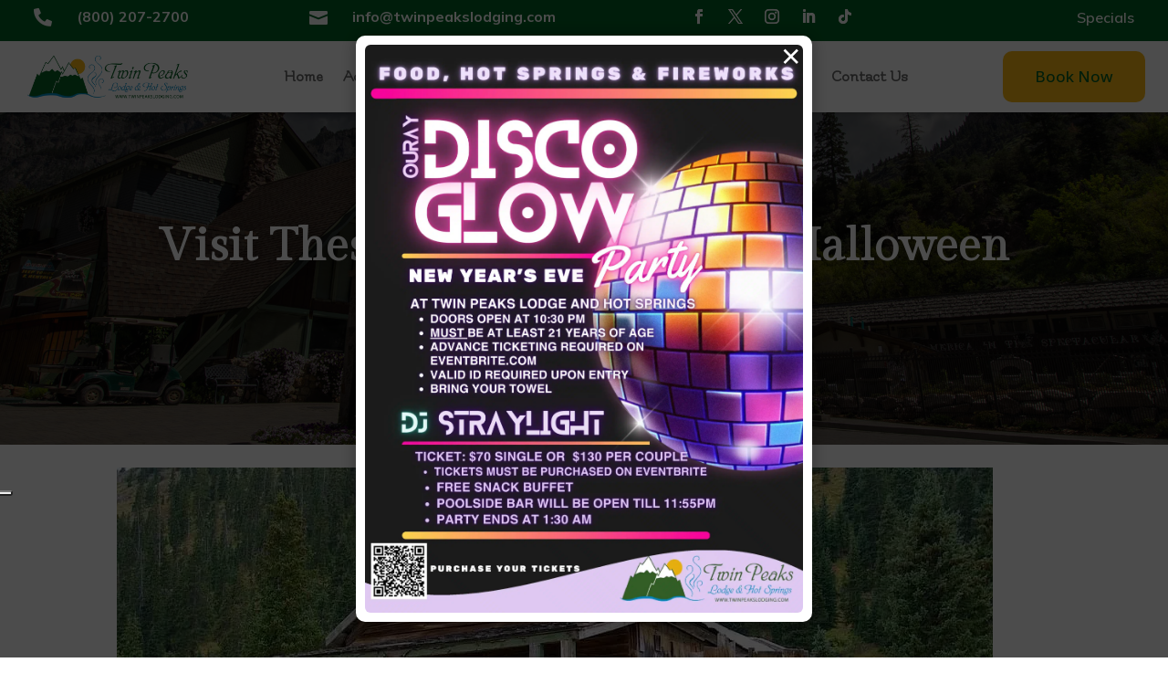

--- FILE ---
content_type: text/html; charset=utf-8
request_url: https://www.google.com/recaptcha/api2/anchor?ar=1&k=6LfRdvgpAAAAAJJNS0gpdz_No1SgspoRZwsIUm-T&co=aHR0cHM6Ly90d2lucGVha3Nsb2RnaW5nLmNvbTo0NDM.&hl=en&v=7gg7H51Q-naNfhmCP3_R47ho&size=invisible&anchor-ms=20000&execute-ms=30000&cb=2yss39mfz4g0
body_size: 48252
content:
<!DOCTYPE HTML><html dir="ltr" lang="en"><head><meta http-equiv="Content-Type" content="text/html; charset=UTF-8">
<meta http-equiv="X-UA-Compatible" content="IE=edge">
<title>reCAPTCHA</title>
<style type="text/css">
/* cyrillic-ext */
@font-face {
  font-family: 'Roboto';
  font-style: normal;
  font-weight: 400;
  font-stretch: 100%;
  src: url(//fonts.gstatic.com/s/roboto/v48/KFO7CnqEu92Fr1ME7kSn66aGLdTylUAMa3GUBHMdazTgWw.woff2) format('woff2');
  unicode-range: U+0460-052F, U+1C80-1C8A, U+20B4, U+2DE0-2DFF, U+A640-A69F, U+FE2E-FE2F;
}
/* cyrillic */
@font-face {
  font-family: 'Roboto';
  font-style: normal;
  font-weight: 400;
  font-stretch: 100%;
  src: url(//fonts.gstatic.com/s/roboto/v48/KFO7CnqEu92Fr1ME7kSn66aGLdTylUAMa3iUBHMdazTgWw.woff2) format('woff2');
  unicode-range: U+0301, U+0400-045F, U+0490-0491, U+04B0-04B1, U+2116;
}
/* greek-ext */
@font-face {
  font-family: 'Roboto';
  font-style: normal;
  font-weight: 400;
  font-stretch: 100%;
  src: url(//fonts.gstatic.com/s/roboto/v48/KFO7CnqEu92Fr1ME7kSn66aGLdTylUAMa3CUBHMdazTgWw.woff2) format('woff2');
  unicode-range: U+1F00-1FFF;
}
/* greek */
@font-face {
  font-family: 'Roboto';
  font-style: normal;
  font-weight: 400;
  font-stretch: 100%;
  src: url(//fonts.gstatic.com/s/roboto/v48/KFO7CnqEu92Fr1ME7kSn66aGLdTylUAMa3-UBHMdazTgWw.woff2) format('woff2');
  unicode-range: U+0370-0377, U+037A-037F, U+0384-038A, U+038C, U+038E-03A1, U+03A3-03FF;
}
/* math */
@font-face {
  font-family: 'Roboto';
  font-style: normal;
  font-weight: 400;
  font-stretch: 100%;
  src: url(//fonts.gstatic.com/s/roboto/v48/KFO7CnqEu92Fr1ME7kSn66aGLdTylUAMawCUBHMdazTgWw.woff2) format('woff2');
  unicode-range: U+0302-0303, U+0305, U+0307-0308, U+0310, U+0312, U+0315, U+031A, U+0326-0327, U+032C, U+032F-0330, U+0332-0333, U+0338, U+033A, U+0346, U+034D, U+0391-03A1, U+03A3-03A9, U+03B1-03C9, U+03D1, U+03D5-03D6, U+03F0-03F1, U+03F4-03F5, U+2016-2017, U+2034-2038, U+203C, U+2040, U+2043, U+2047, U+2050, U+2057, U+205F, U+2070-2071, U+2074-208E, U+2090-209C, U+20D0-20DC, U+20E1, U+20E5-20EF, U+2100-2112, U+2114-2115, U+2117-2121, U+2123-214F, U+2190, U+2192, U+2194-21AE, U+21B0-21E5, U+21F1-21F2, U+21F4-2211, U+2213-2214, U+2216-22FF, U+2308-230B, U+2310, U+2319, U+231C-2321, U+2336-237A, U+237C, U+2395, U+239B-23B7, U+23D0, U+23DC-23E1, U+2474-2475, U+25AF, U+25B3, U+25B7, U+25BD, U+25C1, U+25CA, U+25CC, U+25FB, U+266D-266F, U+27C0-27FF, U+2900-2AFF, U+2B0E-2B11, U+2B30-2B4C, U+2BFE, U+3030, U+FF5B, U+FF5D, U+1D400-1D7FF, U+1EE00-1EEFF;
}
/* symbols */
@font-face {
  font-family: 'Roboto';
  font-style: normal;
  font-weight: 400;
  font-stretch: 100%;
  src: url(//fonts.gstatic.com/s/roboto/v48/KFO7CnqEu92Fr1ME7kSn66aGLdTylUAMaxKUBHMdazTgWw.woff2) format('woff2');
  unicode-range: U+0001-000C, U+000E-001F, U+007F-009F, U+20DD-20E0, U+20E2-20E4, U+2150-218F, U+2190, U+2192, U+2194-2199, U+21AF, U+21E6-21F0, U+21F3, U+2218-2219, U+2299, U+22C4-22C6, U+2300-243F, U+2440-244A, U+2460-24FF, U+25A0-27BF, U+2800-28FF, U+2921-2922, U+2981, U+29BF, U+29EB, U+2B00-2BFF, U+4DC0-4DFF, U+FFF9-FFFB, U+10140-1018E, U+10190-1019C, U+101A0, U+101D0-101FD, U+102E0-102FB, U+10E60-10E7E, U+1D2C0-1D2D3, U+1D2E0-1D37F, U+1F000-1F0FF, U+1F100-1F1AD, U+1F1E6-1F1FF, U+1F30D-1F30F, U+1F315, U+1F31C, U+1F31E, U+1F320-1F32C, U+1F336, U+1F378, U+1F37D, U+1F382, U+1F393-1F39F, U+1F3A7-1F3A8, U+1F3AC-1F3AF, U+1F3C2, U+1F3C4-1F3C6, U+1F3CA-1F3CE, U+1F3D4-1F3E0, U+1F3ED, U+1F3F1-1F3F3, U+1F3F5-1F3F7, U+1F408, U+1F415, U+1F41F, U+1F426, U+1F43F, U+1F441-1F442, U+1F444, U+1F446-1F449, U+1F44C-1F44E, U+1F453, U+1F46A, U+1F47D, U+1F4A3, U+1F4B0, U+1F4B3, U+1F4B9, U+1F4BB, U+1F4BF, U+1F4C8-1F4CB, U+1F4D6, U+1F4DA, U+1F4DF, U+1F4E3-1F4E6, U+1F4EA-1F4ED, U+1F4F7, U+1F4F9-1F4FB, U+1F4FD-1F4FE, U+1F503, U+1F507-1F50B, U+1F50D, U+1F512-1F513, U+1F53E-1F54A, U+1F54F-1F5FA, U+1F610, U+1F650-1F67F, U+1F687, U+1F68D, U+1F691, U+1F694, U+1F698, U+1F6AD, U+1F6B2, U+1F6B9-1F6BA, U+1F6BC, U+1F6C6-1F6CF, U+1F6D3-1F6D7, U+1F6E0-1F6EA, U+1F6F0-1F6F3, U+1F6F7-1F6FC, U+1F700-1F7FF, U+1F800-1F80B, U+1F810-1F847, U+1F850-1F859, U+1F860-1F887, U+1F890-1F8AD, U+1F8B0-1F8BB, U+1F8C0-1F8C1, U+1F900-1F90B, U+1F93B, U+1F946, U+1F984, U+1F996, U+1F9E9, U+1FA00-1FA6F, U+1FA70-1FA7C, U+1FA80-1FA89, U+1FA8F-1FAC6, U+1FACE-1FADC, U+1FADF-1FAE9, U+1FAF0-1FAF8, U+1FB00-1FBFF;
}
/* vietnamese */
@font-face {
  font-family: 'Roboto';
  font-style: normal;
  font-weight: 400;
  font-stretch: 100%;
  src: url(//fonts.gstatic.com/s/roboto/v48/KFO7CnqEu92Fr1ME7kSn66aGLdTylUAMa3OUBHMdazTgWw.woff2) format('woff2');
  unicode-range: U+0102-0103, U+0110-0111, U+0128-0129, U+0168-0169, U+01A0-01A1, U+01AF-01B0, U+0300-0301, U+0303-0304, U+0308-0309, U+0323, U+0329, U+1EA0-1EF9, U+20AB;
}
/* latin-ext */
@font-face {
  font-family: 'Roboto';
  font-style: normal;
  font-weight: 400;
  font-stretch: 100%;
  src: url(//fonts.gstatic.com/s/roboto/v48/KFO7CnqEu92Fr1ME7kSn66aGLdTylUAMa3KUBHMdazTgWw.woff2) format('woff2');
  unicode-range: U+0100-02BA, U+02BD-02C5, U+02C7-02CC, U+02CE-02D7, U+02DD-02FF, U+0304, U+0308, U+0329, U+1D00-1DBF, U+1E00-1E9F, U+1EF2-1EFF, U+2020, U+20A0-20AB, U+20AD-20C0, U+2113, U+2C60-2C7F, U+A720-A7FF;
}
/* latin */
@font-face {
  font-family: 'Roboto';
  font-style: normal;
  font-weight: 400;
  font-stretch: 100%;
  src: url(//fonts.gstatic.com/s/roboto/v48/KFO7CnqEu92Fr1ME7kSn66aGLdTylUAMa3yUBHMdazQ.woff2) format('woff2');
  unicode-range: U+0000-00FF, U+0131, U+0152-0153, U+02BB-02BC, U+02C6, U+02DA, U+02DC, U+0304, U+0308, U+0329, U+2000-206F, U+20AC, U+2122, U+2191, U+2193, U+2212, U+2215, U+FEFF, U+FFFD;
}
/* cyrillic-ext */
@font-face {
  font-family: 'Roboto';
  font-style: normal;
  font-weight: 500;
  font-stretch: 100%;
  src: url(//fonts.gstatic.com/s/roboto/v48/KFO7CnqEu92Fr1ME7kSn66aGLdTylUAMa3GUBHMdazTgWw.woff2) format('woff2');
  unicode-range: U+0460-052F, U+1C80-1C8A, U+20B4, U+2DE0-2DFF, U+A640-A69F, U+FE2E-FE2F;
}
/* cyrillic */
@font-face {
  font-family: 'Roboto';
  font-style: normal;
  font-weight: 500;
  font-stretch: 100%;
  src: url(//fonts.gstatic.com/s/roboto/v48/KFO7CnqEu92Fr1ME7kSn66aGLdTylUAMa3iUBHMdazTgWw.woff2) format('woff2');
  unicode-range: U+0301, U+0400-045F, U+0490-0491, U+04B0-04B1, U+2116;
}
/* greek-ext */
@font-face {
  font-family: 'Roboto';
  font-style: normal;
  font-weight: 500;
  font-stretch: 100%;
  src: url(//fonts.gstatic.com/s/roboto/v48/KFO7CnqEu92Fr1ME7kSn66aGLdTylUAMa3CUBHMdazTgWw.woff2) format('woff2');
  unicode-range: U+1F00-1FFF;
}
/* greek */
@font-face {
  font-family: 'Roboto';
  font-style: normal;
  font-weight: 500;
  font-stretch: 100%;
  src: url(//fonts.gstatic.com/s/roboto/v48/KFO7CnqEu92Fr1ME7kSn66aGLdTylUAMa3-UBHMdazTgWw.woff2) format('woff2');
  unicode-range: U+0370-0377, U+037A-037F, U+0384-038A, U+038C, U+038E-03A1, U+03A3-03FF;
}
/* math */
@font-face {
  font-family: 'Roboto';
  font-style: normal;
  font-weight: 500;
  font-stretch: 100%;
  src: url(//fonts.gstatic.com/s/roboto/v48/KFO7CnqEu92Fr1ME7kSn66aGLdTylUAMawCUBHMdazTgWw.woff2) format('woff2');
  unicode-range: U+0302-0303, U+0305, U+0307-0308, U+0310, U+0312, U+0315, U+031A, U+0326-0327, U+032C, U+032F-0330, U+0332-0333, U+0338, U+033A, U+0346, U+034D, U+0391-03A1, U+03A3-03A9, U+03B1-03C9, U+03D1, U+03D5-03D6, U+03F0-03F1, U+03F4-03F5, U+2016-2017, U+2034-2038, U+203C, U+2040, U+2043, U+2047, U+2050, U+2057, U+205F, U+2070-2071, U+2074-208E, U+2090-209C, U+20D0-20DC, U+20E1, U+20E5-20EF, U+2100-2112, U+2114-2115, U+2117-2121, U+2123-214F, U+2190, U+2192, U+2194-21AE, U+21B0-21E5, U+21F1-21F2, U+21F4-2211, U+2213-2214, U+2216-22FF, U+2308-230B, U+2310, U+2319, U+231C-2321, U+2336-237A, U+237C, U+2395, U+239B-23B7, U+23D0, U+23DC-23E1, U+2474-2475, U+25AF, U+25B3, U+25B7, U+25BD, U+25C1, U+25CA, U+25CC, U+25FB, U+266D-266F, U+27C0-27FF, U+2900-2AFF, U+2B0E-2B11, U+2B30-2B4C, U+2BFE, U+3030, U+FF5B, U+FF5D, U+1D400-1D7FF, U+1EE00-1EEFF;
}
/* symbols */
@font-face {
  font-family: 'Roboto';
  font-style: normal;
  font-weight: 500;
  font-stretch: 100%;
  src: url(//fonts.gstatic.com/s/roboto/v48/KFO7CnqEu92Fr1ME7kSn66aGLdTylUAMaxKUBHMdazTgWw.woff2) format('woff2');
  unicode-range: U+0001-000C, U+000E-001F, U+007F-009F, U+20DD-20E0, U+20E2-20E4, U+2150-218F, U+2190, U+2192, U+2194-2199, U+21AF, U+21E6-21F0, U+21F3, U+2218-2219, U+2299, U+22C4-22C6, U+2300-243F, U+2440-244A, U+2460-24FF, U+25A0-27BF, U+2800-28FF, U+2921-2922, U+2981, U+29BF, U+29EB, U+2B00-2BFF, U+4DC0-4DFF, U+FFF9-FFFB, U+10140-1018E, U+10190-1019C, U+101A0, U+101D0-101FD, U+102E0-102FB, U+10E60-10E7E, U+1D2C0-1D2D3, U+1D2E0-1D37F, U+1F000-1F0FF, U+1F100-1F1AD, U+1F1E6-1F1FF, U+1F30D-1F30F, U+1F315, U+1F31C, U+1F31E, U+1F320-1F32C, U+1F336, U+1F378, U+1F37D, U+1F382, U+1F393-1F39F, U+1F3A7-1F3A8, U+1F3AC-1F3AF, U+1F3C2, U+1F3C4-1F3C6, U+1F3CA-1F3CE, U+1F3D4-1F3E0, U+1F3ED, U+1F3F1-1F3F3, U+1F3F5-1F3F7, U+1F408, U+1F415, U+1F41F, U+1F426, U+1F43F, U+1F441-1F442, U+1F444, U+1F446-1F449, U+1F44C-1F44E, U+1F453, U+1F46A, U+1F47D, U+1F4A3, U+1F4B0, U+1F4B3, U+1F4B9, U+1F4BB, U+1F4BF, U+1F4C8-1F4CB, U+1F4D6, U+1F4DA, U+1F4DF, U+1F4E3-1F4E6, U+1F4EA-1F4ED, U+1F4F7, U+1F4F9-1F4FB, U+1F4FD-1F4FE, U+1F503, U+1F507-1F50B, U+1F50D, U+1F512-1F513, U+1F53E-1F54A, U+1F54F-1F5FA, U+1F610, U+1F650-1F67F, U+1F687, U+1F68D, U+1F691, U+1F694, U+1F698, U+1F6AD, U+1F6B2, U+1F6B9-1F6BA, U+1F6BC, U+1F6C6-1F6CF, U+1F6D3-1F6D7, U+1F6E0-1F6EA, U+1F6F0-1F6F3, U+1F6F7-1F6FC, U+1F700-1F7FF, U+1F800-1F80B, U+1F810-1F847, U+1F850-1F859, U+1F860-1F887, U+1F890-1F8AD, U+1F8B0-1F8BB, U+1F8C0-1F8C1, U+1F900-1F90B, U+1F93B, U+1F946, U+1F984, U+1F996, U+1F9E9, U+1FA00-1FA6F, U+1FA70-1FA7C, U+1FA80-1FA89, U+1FA8F-1FAC6, U+1FACE-1FADC, U+1FADF-1FAE9, U+1FAF0-1FAF8, U+1FB00-1FBFF;
}
/* vietnamese */
@font-face {
  font-family: 'Roboto';
  font-style: normal;
  font-weight: 500;
  font-stretch: 100%;
  src: url(//fonts.gstatic.com/s/roboto/v48/KFO7CnqEu92Fr1ME7kSn66aGLdTylUAMa3OUBHMdazTgWw.woff2) format('woff2');
  unicode-range: U+0102-0103, U+0110-0111, U+0128-0129, U+0168-0169, U+01A0-01A1, U+01AF-01B0, U+0300-0301, U+0303-0304, U+0308-0309, U+0323, U+0329, U+1EA0-1EF9, U+20AB;
}
/* latin-ext */
@font-face {
  font-family: 'Roboto';
  font-style: normal;
  font-weight: 500;
  font-stretch: 100%;
  src: url(//fonts.gstatic.com/s/roboto/v48/KFO7CnqEu92Fr1ME7kSn66aGLdTylUAMa3KUBHMdazTgWw.woff2) format('woff2');
  unicode-range: U+0100-02BA, U+02BD-02C5, U+02C7-02CC, U+02CE-02D7, U+02DD-02FF, U+0304, U+0308, U+0329, U+1D00-1DBF, U+1E00-1E9F, U+1EF2-1EFF, U+2020, U+20A0-20AB, U+20AD-20C0, U+2113, U+2C60-2C7F, U+A720-A7FF;
}
/* latin */
@font-face {
  font-family: 'Roboto';
  font-style: normal;
  font-weight: 500;
  font-stretch: 100%;
  src: url(//fonts.gstatic.com/s/roboto/v48/KFO7CnqEu92Fr1ME7kSn66aGLdTylUAMa3yUBHMdazQ.woff2) format('woff2');
  unicode-range: U+0000-00FF, U+0131, U+0152-0153, U+02BB-02BC, U+02C6, U+02DA, U+02DC, U+0304, U+0308, U+0329, U+2000-206F, U+20AC, U+2122, U+2191, U+2193, U+2212, U+2215, U+FEFF, U+FFFD;
}
/* cyrillic-ext */
@font-face {
  font-family: 'Roboto';
  font-style: normal;
  font-weight: 900;
  font-stretch: 100%;
  src: url(//fonts.gstatic.com/s/roboto/v48/KFO7CnqEu92Fr1ME7kSn66aGLdTylUAMa3GUBHMdazTgWw.woff2) format('woff2');
  unicode-range: U+0460-052F, U+1C80-1C8A, U+20B4, U+2DE0-2DFF, U+A640-A69F, U+FE2E-FE2F;
}
/* cyrillic */
@font-face {
  font-family: 'Roboto';
  font-style: normal;
  font-weight: 900;
  font-stretch: 100%;
  src: url(//fonts.gstatic.com/s/roboto/v48/KFO7CnqEu92Fr1ME7kSn66aGLdTylUAMa3iUBHMdazTgWw.woff2) format('woff2');
  unicode-range: U+0301, U+0400-045F, U+0490-0491, U+04B0-04B1, U+2116;
}
/* greek-ext */
@font-face {
  font-family: 'Roboto';
  font-style: normal;
  font-weight: 900;
  font-stretch: 100%;
  src: url(//fonts.gstatic.com/s/roboto/v48/KFO7CnqEu92Fr1ME7kSn66aGLdTylUAMa3CUBHMdazTgWw.woff2) format('woff2');
  unicode-range: U+1F00-1FFF;
}
/* greek */
@font-face {
  font-family: 'Roboto';
  font-style: normal;
  font-weight: 900;
  font-stretch: 100%;
  src: url(//fonts.gstatic.com/s/roboto/v48/KFO7CnqEu92Fr1ME7kSn66aGLdTylUAMa3-UBHMdazTgWw.woff2) format('woff2');
  unicode-range: U+0370-0377, U+037A-037F, U+0384-038A, U+038C, U+038E-03A1, U+03A3-03FF;
}
/* math */
@font-face {
  font-family: 'Roboto';
  font-style: normal;
  font-weight: 900;
  font-stretch: 100%;
  src: url(//fonts.gstatic.com/s/roboto/v48/KFO7CnqEu92Fr1ME7kSn66aGLdTylUAMawCUBHMdazTgWw.woff2) format('woff2');
  unicode-range: U+0302-0303, U+0305, U+0307-0308, U+0310, U+0312, U+0315, U+031A, U+0326-0327, U+032C, U+032F-0330, U+0332-0333, U+0338, U+033A, U+0346, U+034D, U+0391-03A1, U+03A3-03A9, U+03B1-03C9, U+03D1, U+03D5-03D6, U+03F0-03F1, U+03F4-03F5, U+2016-2017, U+2034-2038, U+203C, U+2040, U+2043, U+2047, U+2050, U+2057, U+205F, U+2070-2071, U+2074-208E, U+2090-209C, U+20D0-20DC, U+20E1, U+20E5-20EF, U+2100-2112, U+2114-2115, U+2117-2121, U+2123-214F, U+2190, U+2192, U+2194-21AE, U+21B0-21E5, U+21F1-21F2, U+21F4-2211, U+2213-2214, U+2216-22FF, U+2308-230B, U+2310, U+2319, U+231C-2321, U+2336-237A, U+237C, U+2395, U+239B-23B7, U+23D0, U+23DC-23E1, U+2474-2475, U+25AF, U+25B3, U+25B7, U+25BD, U+25C1, U+25CA, U+25CC, U+25FB, U+266D-266F, U+27C0-27FF, U+2900-2AFF, U+2B0E-2B11, U+2B30-2B4C, U+2BFE, U+3030, U+FF5B, U+FF5D, U+1D400-1D7FF, U+1EE00-1EEFF;
}
/* symbols */
@font-face {
  font-family: 'Roboto';
  font-style: normal;
  font-weight: 900;
  font-stretch: 100%;
  src: url(//fonts.gstatic.com/s/roboto/v48/KFO7CnqEu92Fr1ME7kSn66aGLdTylUAMaxKUBHMdazTgWw.woff2) format('woff2');
  unicode-range: U+0001-000C, U+000E-001F, U+007F-009F, U+20DD-20E0, U+20E2-20E4, U+2150-218F, U+2190, U+2192, U+2194-2199, U+21AF, U+21E6-21F0, U+21F3, U+2218-2219, U+2299, U+22C4-22C6, U+2300-243F, U+2440-244A, U+2460-24FF, U+25A0-27BF, U+2800-28FF, U+2921-2922, U+2981, U+29BF, U+29EB, U+2B00-2BFF, U+4DC0-4DFF, U+FFF9-FFFB, U+10140-1018E, U+10190-1019C, U+101A0, U+101D0-101FD, U+102E0-102FB, U+10E60-10E7E, U+1D2C0-1D2D3, U+1D2E0-1D37F, U+1F000-1F0FF, U+1F100-1F1AD, U+1F1E6-1F1FF, U+1F30D-1F30F, U+1F315, U+1F31C, U+1F31E, U+1F320-1F32C, U+1F336, U+1F378, U+1F37D, U+1F382, U+1F393-1F39F, U+1F3A7-1F3A8, U+1F3AC-1F3AF, U+1F3C2, U+1F3C4-1F3C6, U+1F3CA-1F3CE, U+1F3D4-1F3E0, U+1F3ED, U+1F3F1-1F3F3, U+1F3F5-1F3F7, U+1F408, U+1F415, U+1F41F, U+1F426, U+1F43F, U+1F441-1F442, U+1F444, U+1F446-1F449, U+1F44C-1F44E, U+1F453, U+1F46A, U+1F47D, U+1F4A3, U+1F4B0, U+1F4B3, U+1F4B9, U+1F4BB, U+1F4BF, U+1F4C8-1F4CB, U+1F4D6, U+1F4DA, U+1F4DF, U+1F4E3-1F4E6, U+1F4EA-1F4ED, U+1F4F7, U+1F4F9-1F4FB, U+1F4FD-1F4FE, U+1F503, U+1F507-1F50B, U+1F50D, U+1F512-1F513, U+1F53E-1F54A, U+1F54F-1F5FA, U+1F610, U+1F650-1F67F, U+1F687, U+1F68D, U+1F691, U+1F694, U+1F698, U+1F6AD, U+1F6B2, U+1F6B9-1F6BA, U+1F6BC, U+1F6C6-1F6CF, U+1F6D3-1F6D7, U+1F6E0-1F6EA, U+1F6F0-1F6F3, U+1F6F7-1F6FC, U+1F700-1F7FF, U+1F800-1F80B, U+1F810-1F847, U+1F850-1F859, U+1F860-1F887, U+1F890-1F8AD, U+1F8B0-1F8BB, U+1F8C0-1F8C1, U+1F900-1F90B, U+1F93B, U+1F946, U+1F984, U+1F996, U+1F9E9, U+1FA00-1FA6F, U+1FA70-1FA7C, U+1FA80-1FA89, U+1FA8F-1FAC6, U+1FACE-1FADC, U+1FADF-1FAE9, U+1FAF0-1FAF8, U+1FB00-1FBFF;
}
/* vietnamese */
@font-face {
  font-family: 'Roboto';
  font-style: normal;
  font-weight: 900;
  font-stretch: 100%;
  src: url(//fonts.gstatic.com/s/roboto/v48/KFO7CnqEu92Fr1ME7kSn66aGLdTylUAMa3OUBHMdazTgWw.woff2) format('woff2');
  unicode-range: U+0102-0103, U+0110-0111, U+0128-0129, U+0168-0169, U+01A0-01A1, U+01AF-01B0, U+0300-0301, U+0303-0304, U+0308-0309, U+0323, U+0329, U+1EA0-1EF9, U+20AB;
}
/* latin-ext */
@font-face {
  font-family: 'Roboto';
  font-style: normal;
  font-weight: 900;
  font-stretch: 100%;
  src: url(//fonts.gstatic.com/s/roboto/v48/KFO7CnqEu92Fr1ME7kSn66aGLdTylUAMa3KUBHMdazTgWw.woff2) format('woff2');
  unicode-range: U+0100-02BA, U+02BD-02C5, U+02C7-02CC, U+02CE-02D7, U+02DD-02FF, U+0304, U+0308, U+0329, U+1D00-1DBF, U+1E00-1E9F, U+1EF2-1EFF, U+2020, U+20A0-20AB, U+20AD-20C0, U+2113, U+2C60-2C7F, U+A720-A7FF;
}
/* latin */
@font-face {
  font-family: 'Roboto';
  font-style: normal;
  font-weight: 900;
  font-stretch: 100%;
  src: url(//fonts.gstatic.com/s/roboto/v48/KFO7CnqEu92Fr1ME7kSn66aGLdTylUAMa3yUBHMdazQ.woff2) format('woff2');
  unicode-range: U+0000-00FF, U+0131, U+0152-0153, U+02BB-02BC, U+02C6, U+02DA, U+02DC, U+0304, U+0308, U+0329, U+2000-206F, U+20AC, U+2122, U+2191, U+2193, U+2212, U+2215, U+FEFF, U+FFFD;
}

</style>
<link rel="stylesheet" type="text/css" href="https://www.gstatic.com/recaptcha/releases/7gg7H51Q-naNfhmCP3_R47ho/styles__ltr.css">
<script nonce="Y9hJadvld-kb4tHHkdAa8Q" type="text/javascript">window['__recaptcha_api'] = 'https://www.google.com/recaptcha/api2/';</script>
<script type="text/javascript" src="https://www.gstatic.com/recaptcha/releases/7gg7H51Q-naNfhmCP3_R47ho/recaptcha__en.js" nonce="Y9hJadvld-kb4tHHkdAa8Q">
      
    </script></head>
<body><div id="rc-anchor-alert" class="rc-anchor-alert"></div>
<input type="hidden" id="recaptcha-token" value="[base64]">
<script type="text/javascript" nonce="Y9hJadvld-kb4tHHkdAa8Q">
      recaptcha.anchor.Main.init("[\x22ainput\x22,[\x22bgdata\x22,\x22\x22,\[base64]/[base64]/UltIKytdPWE6KGE8MjA0OD9SW0grK109YT4+NnwxOTI6KChhJjY0NTEyKT09NTUyOTYmJnErMTxoLmxlbmd0aCYmKGguY2hhckNvZGVBdChxKzEpJjY0NTEyKT09NTYzMjA/[base64]/MjU1OlI/[base64]/[base64]/[base64]/[base64]/[base64]/[base64]/[base64]/[base64]/[base64]/[base64]\x22,\[base64]\\u003d\x22,\x22wpoUeMKKM0deNsOSLsKIVMK7wopZwpx1R8ODDmZFwoXCmcO/wrXDojhkS33CmxR5OsKJUlPCj1fDuFTCuMK8SMOWw4/CjcO2Z8O/e3XCmMOWwrRDw64IaMOAwq/DuDXCvcKNcAFxwqQBwr3CthzDrijCgzEfwrNAEw/[base64]/dmHDs8KIOkDCksK4KcOgw7dDHE/Cty5seAfDqHBkwrtKwofDr1sMw5QUL8KLTl4JH8OXw4Q8wphMWjR0GMO/w6AfWMK9cMK1ZcO4VjPCpsOtw55Qw6zDnsOvw6/[base64]/[base64]/Dnx/ClMKZVcK3EcOLRsOiwpgyw63DgX9ww6A3dsOqw4LDi8OPTBYyw6rChMO7fMKtc143wrpGasOOwqZIHsKjD8OGwqAfw6/CumERHMK1JMKqP0XDlMOcYMOGw77CojMrLn94KFgmOQ0sw6rDtx1hZsO2w4vDi8OGw4HDrMOIa8OowpHDscOiw6XDoxJuV8OpdwjDhsO7w4gAw4fDgMOyMMK/TQXDkwPCiHRjw5LCs8KDw7B0bTYPFMO4G23Cn8O9wqDDlVRPRcOjZhrDsEtYw6/CvsKSRw/[base64]/DqMKTUkHCgSV8w5ZAJAhePhIOwoXDrcOjw5XCvMOFw7rDg1PCsE1JGcO8wqtrcMOVCXfCiVNFw5LCncK5wr3DsMO2w67DgHHCnSvDpsOGw4Y1woHCtcO0ZFJ8WMK2w7bCm1nDvwDCuCbCusKNOTduOmZfXkJhwq05w7BjwpHCs8KvwqVCw7TDrW/CplPDiDAYK8KQTDRLGsKiOcKbwrXDlMKga0dww7HDjcKEwpF9w6fDtMKGSCLDiMKzWDHDtDYUwo8zaMKVIHBMw7AKwoYEwpTCrGzDnls0w63Dl8KEw6Z+CcOtwrvDoMK0woDCqHHCnS9LeznCpcO7XiY2wqBDw4tcw6/[base64]/[base64]/CmcKRw4DDvsKPwqImw7jDrgleS34DZsOEw4Frw4DCinrDkBTDhcO3wrTDkTjCj8OrwrFUw4zDtn/DihYxw4Z/NcKJUcKBUWfDpMKEwrk6GMKnej8LRMKAwrpiw7HCl3LDkMOOw5gMEXoFw60pTUFow6x5bcOUGkHDucO8UT3ClsK8BcKRFT/[base64]/CqyZvZsOvBMKMFcOeMMObdWLDpildw7nDhznDvHVrQ8Kzw5IHwo3Dq8OeWMOVJW/DsMOvd8OtUcK9w5jDmcKnKyhRWMObw63DpFLCu3IwwpwZDsKawqfCrMOWMScsV8KGw4LDnnM6XMKOw7jCgWbDt8Kgw75neHdjwpnDl1fClMOFw6IewqfDuMK8wqfDjWFYO0rDgMKQbMKmwqbCs8OlwosVw5fCp8KeF3TDpsKBUzLCusKrVAHCri/Cg8O1OxDCiDrDj8Kgw7xke8ODRcKfCcKCHx/[base64]/DvsOew5zDgsOqI2Bzw5hOwpFZKMKLNsOyf8KVwppKDMOoX1rCrFXDmMKPwr8QS2/CpTjDjsKDbsOdTcOxHsOgw61kAMKoZCM0XHfDlk/DtMK4w4FzPljDoDhJcAZUSB05GMOlwqjCk8OrSMKtaRY9N23CsMOsTcOTHcKGwrUleMO2wo9BJMKuwrwQCxoVDEVZbUgKYMOHH2/Ctk/CoQMrw4h8wrXDl8OULHNuw7gAVMOsw7nCo8KEw6vClcOuw5XDlMKlGMKjw7owwp3CsBfDjcKFU8KNRMK/URzDgEBOw6QUf8ODwq7DlUxcwqFHRcK/DjrCp8Orw5xWwpLCsmAiw4LCnUZjw5zDlGEAwq0RwrpFYjXDkcO6e8OvwpMmw7bDrMO/w5/DgjPCnsKtdMKBw4bDssK0YMO/wrbClWHDv8OYMAnCv00iacKgwpDCjcKvcDBVw44dw7RoGScRUsO2w4bDkcOFwq/Dr2bCscOtwo5IATfCvsOrWcKBwoHClxcRwqXCq8OJwoU0WsOqwoVXecKkNT3ChcObIgLDiWPClS/[base64]/DqsO4wofCisOPwqJEw6vCuklRDBEMwqcVJMOkRcOkbsORwqcmSCfDtCDCqC/[base64]/Cv8OjU8OvbMOTW1A7woIRwrcKwrXCrzxrZVUXw6lId8OqDj1fwrrCtGEDPm3Cs8OqMMOUwpRHw77CqsOlbsOVw5XDssKMPCrDmMKUQMOtw7nDr0Jxwp0uw7DDocKyZwo/woXDvCAJw5jDgxPCjGMiUWXCocKIw4DDqzZIwojDocKWLGJ8w63DsQwWwrPCo10Zw77CgsKtXcKSw49rw7EQAsOsLhfCr8KRWcOWTBTDk0VTN1R/F2rDuG09L0zDssKeC3Aww4liwr4KAwwsN8ODwo/CjFzCssOUZjjCgcKmO3QVwrdPwr9xY8KbbcOkwpJBwoXCqMOQw4Yqwo5xwpkmNSLDiXLCmMKFDktsw5jCiA3CmsKRwrQoKMOTw6TClnghXMKFfGfCpMOSDsOLw5QXwqR/w5kjw51aNMOfRgMywpNxw5/[base64]/cSDDqVbCv3HCvcOXw6fDgQgnfQXCpCUTwpXCrMKETT1NJB/Dgi0lTMKowprCvUzChzvCr8OYw63DnDHCpR7Cv8OCwoLCpsOpfcO8wqErD0AoZkLCqXXCkW54w63DqsOLWgRnEcOYwpDCvnLCvDZPwrDDjkVGW8K+LVfCvy3CsMOMP8OzeBLCmMOCKsKtYMK7woPDsRoRWgnDu2JqwoUkw5rCsMKvUMK7SsOOLcOowq/DkcO9w4slw48xw5DCuWbCvRZKYUFIw6wpw7XCrSl4Vl4QVwRqwrQsTnpJB8OGwoPCmznCvQQWSMOfw4R5w4I7wqnDuMOYwqE5AlPDh8KSJH3ClWMtwohTwq7CgsK/[base64]/CkcKfwpJfw6PCq8KiQBwaMsK/wpfDvMKMwrU9GXJIEBFPw7nCsMOrwojCpsKaWMOSAMOHwobDqcK/V2dtwplJw59ecX9bw6HCphbCkD9Ib8Ojw6ZsOHIIw6nCp8KBNErDm0wAXxNHcsKyTsOewofDj8K0w7IWMsKRwrPCl8OVw68pJkopZcOrw4trecKdBQzDp2HDh3csXMOww67DnFYyTXsMwozCg14ewpfCnisgZmEaFcOVQjNmw6rCsj/Ck8KNe8Oiw7vCs39GwqJrJUQPUjPCgMO9w5Jbw67DvsOMJHd6X8KadETCj37DucKYYEEOFWXChsKMCxRycTcTwqAEw4PCjWbDq8OmPMKjYE/CqcKaPgvDpMObXQIwworDombDjcKew4jDoMKjw5EFw5bDgsKKJTzDtUnDnEAnwpk4wrzDgTVow6PDnibDkDFww4nDmgA5LMO1w77CsT/[base64]/ClcKDwrjDn8KFw6HCjFrCl1rDnsOeaMKfw7jDhcKHN8K0wrHCjjZLwoMvHcK3wooAwq9lwqbCkMKdCcO3wrdAw4oKFyPDv8KqwqvDmEJdwrXCncKoTcKLw5MZwq/Dol7Di8Kbw6fCpMKqDx3DuyjDjMOhw5U6wqjDnMKXwq5Rw5QADXnDrmrCkkXCpMOrOsKww54mMgnDi8OFwo9/Gz7DjsKkw6bDlCTCusOPw7bCnMOfe05sS8KIJyjCrsKAw5IPM8KTw75zwrU6w57CicOfVUvCvMKdQAo8RMOPw4AzZU9JN1jCr33DsGxOwq5FwrwxAy0HLMOcw5R2GwfCkwrDjUguw4wBAizDisKwCB/DjcKDUGLDrcKCwoNiLXZxZUEjKQvDn8K2w5rClRvCgcKIFMKcwpEqwrZ1dsOvw58nwonCpsKhQMKNw75Rw6t8ccKeY8Ozw7oxcMKBB8ONwr9twp8RCQd+UGgcV8KFw5DCiBDCkCEmJXzCpMKZwpTDh8Kww6zDhcKPcig3w5ZiD8OOChrDo8KTw4ARw5rCn8OAU8OUwp/CrVAnwpfCkcKzw59fLj5BwqrDh8OhcjxOH3PDmsO6w43DqDBebsK3wp/DosK+w6rDssKvGT3DnmHDnsOTLsOyw44mX0ojYTfDjmhZwrvDsVp/WsOtwr/Cm8OyDSU5wooKwoTDsQLDjjQPwp0qHcOkEExXw7bDuGbCmyZEX0bCkxFPXcOoEMO4wpjDvW82wqFca8OOw4DDq8K/KcKZw7PDtMKnw5QBw5EgTsOuwofDksKaBSFfZcOZTMOAIMOhwpZOQHt9wrE/w4sYViYOE3bDt1lBPsKFdlcMfl8Pw6haKcK1w53CmcOcCAoPw49rB8KjSsO0wpt+NHHCuUMPU8KNJS3Du8OaO8O3wq5+eMKIw6HCmGE7w49awqFkZMKNZBbDmcOvMcKYwpTDrcOgwqdjR0/DmnHDty83wrIew7LCh8KAeU3CucOPCVTDgsO7ScK8VQ3CkRxpw7sTwqzCvhRyFcKSHhcywpUvQcKuwrLDvEvCtkLDkn3DmcOXwq3DgsOCQsKAahwbw45MJX99XMOAR1XCm8OYLcKlw5NCESfDiGI8awLCgsKHw6QsF8K2QyQKw5wMwr0cw7BJw7/CkCjDpcKgPjNgaMOeX8Old8KGOVdWwqDCglMOw5BiWQTCjsK7woMSc3BawoUIwoDCsMKoBcOOLHUzYVPCjsKHD8OZQ8OZbFULBgrDhcKdVsK+woHDv3LDj2V7JCnCqx5Oa1xtwpLDih/[base64]/LhoKesKXQ8OFwqMdw7srwq1UZsO8K8KFGMOsUmPCpSNew6hJw5TCqcKIUhVRVsKQwq42MwHDpnbClAPDtD1GFS7CtyEVfsKUEsKAdX7Cs8KgwofCvELDvMOiw6E6QjVTw4Asw4PCukphw4fDnFQpfDvDiMOBcClmw4dbwqYzwpPCgAtdwr3Dk8KpFlYbGj5fw7Udwp/DoA8wT8OxWicNw4HDrcKVeMO/[base64]/DisKKw6PCkF3CgsK9wq5nEjzDqcKLdVxnUsOZwp4fwqQMDxYdwq8HwroRAwbDvBAREMK4OcOVY8Kswq8YwoUMwrTDjkhVT3TCtUdMwrJrLXtKEsKJwrXDnCVKOWfChWzDo8O+NcOswqPDgMOEcWN2Gx4JLAnCk0PCi3fDvQQnw71Sw6pIwpFaDQA/[base64]/DhcO5LsOJEnYSwrJcw4kmFEIywrYiw5rClANpw4gHW8KRwq3DlcKkw41jScK9EgVDwo92X8OIw5bClATCqUV+KCFpw6cjwr3CucO4w5bDh8KYwqfDosKvW8K2wqXDgGBDD8KKQ8OiwrFuw5PCv8OAI2zCtsOfFC/DqcO8WsOQVnxxw6HDkSLDkAjCgMKbw5vDl8OmaGBefcKww4paGkohwp3CtCM3asOJw4nCvsK9RlPCtC8+TDfCogvDoMKBwoXCsETCrMKnw7LClE3CrSfCqG8bWcO2Nnk7E23DijkeV0gGwrjCpcO1Jk9GTT3ClMOqwokDKwwwBR/ClsOxw57DoMKpw5TChjDDkMO3w4PCm2pwwqPDtcOEwoPDtcKrfnbCm8KBwohRwrxhwqTDo8Kmw5RTw60vKR9+ScOkEh/CsRTDmcOEDsODNcKVwonDnMOMAcKyw7dGW8OqSWPClDopw6IvQsOrVMKoKEEdw5giAMKCKWrDgMKnDznDpcKBKsOhCm/CgkRQOyfCgzrCpXtaNcOkVE9Aw7fDmiPCisOjwp0iw71swo/Dh8OSwph7dWTDgMO0wqzDkU/[base64]/Cj8OzFxdHwqXCoXHDhAjDolhpw5fDtcOFwq/[base64]/Cs8OhdVAdw4XCjjHCtyHDvnzDvz7DqSjCoXpYRkkqw5N0wr7DqBFiwr/CoMKrwqnDjcOYw6BAwoYoA8Kjwr58LXYDw5NQGMKwwohMw5U+BF4uw6o7fU/[base64]/[base64]/CucOdUMK9TSTCixhYwoHCu8OewrLDucKtGRHCg1g3wpvCjMKYw74oYT/Cmyc5w6x/w6TDkyh/Y8OXTgvDkMK/[base64]/Dky7CqFvDmcKHw6lrwo7CkG7DicO1wpInTcOWSVzDrMKVw7luPcKZEMKKwqtow4ogIcOuwoY0w58tKjrCmD81wo1mdx3CqQhwJCDCiA7CpmQiwqMhw5PDtmlAUsO3YcKzM0LCp8OlwojCulVZwqzDl8OoJMOfHcKYZHFMwq/[base64]/DlWbCvU3DghfDscKkAkrCuAHCkQfCrQRfw6IrwrxWwrLCiyURwqnDomBBw7LCpifCs0XDhxLDvsKiwp8uw7rCssOUSA7ChynDl0JPUSTDhMOxwp7ChsOSIcOYw7kVwpDDqj4Jw7vDp3J7ScOVw6LClsO/R8KDwoABw5/[base64]/DkMOWGsK4w6vDsU7DvMKvAxcOwoETwqvDtMKiw7gcD8KZQWzDp8K5w6LCkl3Cm8OsdMOqwq9DMQgjFSZUDTh9w6fDq8OvR2pVwqLDgDBcw4B1acKvw5zDn8Oew4vCsnYDcjg8RT9XHltxw6TCmAIkHMKtw71Vw7LCoD14TcOyJ8KSXMK9woHChMOAHU9JXj/DtUwHEMKCLlPChgwZwpvCrcO5QcK9wrnDgXrCoMOzwotnwq1HYcKRw6LDj8Onw6Ncw47DkcK0wo/[base64]/DscKSwqzCtMKuw6EnTjAEw5PCogrCmDPDv8O5wpp9CMKiF1lNw6N5IMKWwokgBMK/w6ohwq/DqGTCk8OCNcOyc8KXJMKgVMKxfsOiwpUeEVXDjV7CviA1w4Vtw5MffgkqE8OYY8OpH8OmTsOOUMO+wpHDhlnCgsKawpA/D8K6OMKIw4MGFMOKGcOuwpXDmwMOwpQQUyLDmsKPe8OMHcOjwqtCw57CqcO/NAdOY8K9KsOEZMKrCxInNsK9w7nDnDPDmsO+w69fCsK/J20JZcOSwrTCusONV8Oww7EbCMOrw6ImfAvDpUHDmsOjwrxAWMKKw4dqFBxxwos7AcOwQsOmw7Q9SMKaCmkgwr/CosKYwrpaw5DDr8KSHVHCm1HCtC0xGsKUw6sPwqXCqV8UW2VhF2N/woU4Nh5ZC8OTZAoYGlfCssKfF8K6wpDCi8OUw6bDqiMbaMOVwrLDgk5fE8OcwoRaEVzDkyNqYhg8w4nDicOdwrHDs3bDgTNvKsK4dHIWw5/[base64]/DqsK4AcOyw5ttfsObwpHDgijDvMKGOcKVwp0ew5nDvmUATR3Co8KjOnBsN8OIChZMPjTCvVrCsMOUwoDDsiwSYCY/DnnCmMOfTMKGXBgNwpAAGsOPw5h+KsObRMKywrJIR3FnworCg8OKXArCq8K9w7l5wpfDscKbw6zCoBrDhsOWw7FaOsOtbGTCn8Ocw4TDgxp3IsOjw7p1w4TDtTkSwo/Do8Kxw43CncKLwocTwpjCgcKfwrIxJT9vUUM2dFXCjz8SQ2MYdHcVw7o9wp1fSsOxw6k3FgbDvMO2P8K2woghw6MEwrrChsKJdnZFdUHCi0FcwqDCjgRYw6TChsOiTsK4dz/CqcOqO2/Dj1d1XULDt8OGw4UXQsOdwr07w5ttwolTw4rDjcK1WsOlw6Anw6hwHsOJG8KCw6rDqMKYDnVxw6fChGgIXU19EsKVbTFtworDo13ClFRKZsK3SMKcRzrCkUnDtcOZw6jCjMO6w6grIV/CsUd7wpp/RRAMN8KrQBxeMl/Dj25rHRJ6Rno+fVhVbAzDiwdWBsKTw6EJw6LCh8OwJsOEw5Ylw6VUUXDCsMO1wrlORi3DpRA0wqjDhcKPUMOmwoZ+V8KRw4zDvsKxwqDDkzbDh8Kjw4ZCMyHDqMOPN8K/AcKJPjtVOEBpG2XCjMKnw4fCnhPDtMKNwrFCScODwq4bSMKXWsKbO8K5OA/DqB7DlcOvSE/DqsOwBW4XCcKqDhcYUMOmMQnDmMKbw7EVw43DlcK9wqM8wpYiwpbDukLDjWjDtMKpPcKiVzDCicKJD2TCtcK1LsOAw6k6w7ZFdG0ow7sjPjbCpMKGw5TDv3NowrVEQsKIPcOMGcKbwpIJIgh1wrnDr8KxAMKyw5HCp8ODfWcNZMOKw5/[base64]/DhMOEMsKCU8OkSmsawqpFw5g3w7zDrnskG33Dv15/OhZBw7FUERIqw5VbQAbCrMKiEwIxLkwqwqPClBJQdMKWw6oLw7/CqcOzEA5uw4zDlBwtw7onRXXCm0kwFcOPw49Kw4XCscOCccOzECHCuSl/wrXDrsKKbUN9w4DCiGwpw7vCkkHCtsKPwoMVAsORwphBZ8OCNhfCqRlRwptSw5EUwqHCkBrDg8KzYn/DhzbDikTDhjfCmlNbwqMbflbCuz7Cl1QJLsKHw6nDtMKkCjjDpBpAwqrDh8K5wq5cM1LDh8KSQ8KqMsOtw7djBR7CscKONBDDucO0PFZDbMOww5vCmA7CsMKOw5LCgjjCjwAiw6bDm8KaE8K/w73CosO8w4HCu0vDhT0FPMOaSWfCkmbDrmwFHsK8LzYhw7pKEz50JcOZwpLCisK6eMKWw7DDvUMDwosjwqLCkzrDssOAwp9JwonDoCLCkxjDkxhDesOkAUPCkRXDoj7CssOww78ew6HCmsOAMyPDrGd0w79CZcKYME7CtAklGE/[base64]/CisKDDRVyaMKxDjjCoXnCvGdwfDw2w6nCocKawpbCmyPDqcOqwosIKMK/w77Cj2vCq8KMScKhw6sABMKzwq/DvHbDlh7Ci8K+wpLCrRvCqMKSRsO/w6XCr1U2FMKawpt8KMOsaCl2bcKQw7Qhwp4Awr7DkyQiwovDr2lEbWIAL8KtMHIQDWnDtl1RSU9SJyIxRSPDhxjDhxTCnBzCn8KSFzTDrg3Do2lBw6XDkyk6woYtw6DDnHPDoXNcUVPCikUiwqjDoErDlcOWe2DDiHBKwoghamXClsKYw5h/[base64]/CrcOPwqDDrMODwrXChcOLEcKWXhAkKWLCsMOdw5jDqEZOWjFXGcOaf0cQwpnDohbDgsO0wofDr8Oaw5zDoTzDiB0Gw6TCjwPDj3QPw67CnsKmc8KZw7rDucOAw54cwqkuw5LCm2sLw6V+w5dzVcKPwoDDq8OCcsKewr/Ci0fClcKJw4jCtcKfcCnCtsKYw4RHw7pGw696woVZw77CslHCgcKDwp/DpMKjw6LCgsOwwrBQw7rDuifDtS0owpvCtHLCmcOQXSl5eDHDpHXConogPVd6wp/Ck8KnwqvCqcKeIsOtXyM2w6AkwoBkw77CrsKdw5kLP8OFQW0hO8Odw6Qcw4oBRVh9w7UjC8Olw5omw6PCsMKkw71swqTDiMOMTMO3AsKlbcKnw5XDt8O2wr8AZwsbbkIEIsK3w4DDvsKNwoHCp8O3w41lwrcSLjY7fSjCvBh8w5sANsOBwrrCvwnDr8KZRB/CqcKlwpvDisKKOcOzw6rDtsKrw5nCu1XDjUAvwo/[base64]/ClcO0w51hw6FNwrTDk8KQwrXCkMKaFknDncK6w5VYwqdVwpsiwrYcMMOKcsOowpJKw5cAYF7Ci0/CrcKxe8OtbR8dwo8Ye8KYbwLCpBBTTsOgAcKJf8KIMMOyw4HCqcOnw4vCkcO5JMOTTcKXwpDCtWIUwo7DsQ/[base64]/w4JJwpHCpQLCtw3Djglew6Q4w7ULw5bCncKowq3CnMKgRFbDu8ODTDcZw7VQwph5wrwIw6UUPHx9w5LCncOXwrzCu8KnwrVbZXAvwoZxfXHChsKlwqfDqcKEw7klw6ctA1poKCs3Tw1Pw6Zswq/Cg8K0wqTCjSTDsMKKw43DtXhPw5BJwo1Ww7zDlmDDr8KTw6bDuMOIw6nCvQkra8O5UMKfw6QKXMKHw6TCiMOVJMOhF8KWw7/CpSQUw61LwqLDksKJdMKyJjjChsKGwrNHw7fCh8Ocw6XCpiU/[base64]/Ds0LDjcOQAF/CuMOYWBZOwqRLNcKHw6oHwo1+Pk1Lw6PDlTrCoh/Dk8OxNMOnL17DiilCUsKuw6LDtsOdw7HCjXFIeQvDmXDDj8OEw6vCkXjCpSHCgsOfXRrDlTHCjkbDmGPDlVjCu8Obwrs+Q8KXR1/CiGJfIjXDn8Kcw6MEw6wFQsO2wpZdwr3Cs8OCw6kCwrfDkMKaw4PCuHnDhB4twrrClCrCsAA+WFpyaVUFwpBqRMOdwqJTw6Jfw4bDnBLDqnRBWCphwo3Ci8OWIFkhworDosK2wpzCpcOHORPCtcKea0LCoCnDuV/DusO9w7PCgSxzwpIyXAhdBsKaIEnDtFsiRE/Dg8KSw5PDm8K/fTDDq8OZw5YtPMKbw7bDosOSw6TCp8K/KsO9wpNfw5wQwr7CtMKZwr/DvsKkwqbDlMKMwrbCjEV6Ug/CjsOMTsKIKlFMwqF8wqPCnMKMw4fDkTnCk8KTwpvDgRpPK28iJk/CpHDDgcOZwp99wosFLcKuworCm8OWw44iw7lXw586wrFcwoBQCMOaOMO9UMObF8KEwoQFDsKZDcOOwoXDq3HCi8KIIS3CqcOuw4F3w5k6XlZwWCrDiG1gwoDCpcOvcFwqw5bCoy3Ds31JcsKWAF50ZCMZNMK3YkpkOMKGGMOdQ2HDrMOTdl3DmcK/wo9xJUjCvcKSwrXDnlXDmXzDiXFMw5fChsKoaMOqf8K5Y2HDl8OWO8KXwqDCnUvCoh8Zw6HClsKuwpjCnWHCn1rDnsOeFsK0I2B+bsKfw6vDl8KzwqEXw6PCvMOeRsKawqowwq8WaAHClcKrw5gPaQZFwqdxCjLCtCbCpCfCmjpVw7sxX8KvwqbDpyJIwr5aCn/DtXnCuMKvBWpQw50KbMKBwqspHsKxw5QUBXnCrEnDvjB9wq/[base64]/BB7Cjlk/w7zDoSMPwodlE3xebsOCCsKgw6YzQ8KcDRgbwpsPYcOnw6UWd8Onw7lpw5o2KB/DtsKkw5IkNMKmw5ZxQ8OZaRDCsWzCokfCtArCmi3CuylHWcO7N8OIw5UEKzQkHcKkwprCnBoSR8KZw4toBcK3DcO9wrJpwqA/woBdw4HDj2TCicO6esKiPsOxBA/DpMKqwrZ9CW7CjXRvwpBBw7bDkywsw7wkHGl+MB7CkCYYWMKFBMKwwrVyY8K1wqLChcOowox0JCLCncOPw7bDg8KUBMK/AVB+KzcQwrBDw5Nzw6twwpzCsgTChMK3w5U0wrRYJcOQKSHCiCtewpLCp8OhwrvCowXCsXwAUsKZcMOfJMOOT8KxPVXDhCshIjkeVH/[base64]/DtsKbw5QKMSDChCRWwrFPAMKYY8KkwpnCpgkJLGDClHrDsmQWw6Mow4PDnQ1DX2d3NMKMw6piw49Fwq8Uw6HDiz3Co1XCu8KUwqfDlBUhbcOOwqzDnRY/[base64]/DqGvDt8OjEcKFwrcETsK2cMO7wqg/RsOFw4N0wqnCjsKWw6/CtTXChFluVcOIw6EgEAvCk8KLKMKRXsOYCm8SLFfCssO5WWEIQcOTbsOow6Rvd1LDuXtXJAp3wplzw5E4fsKHU8KVw7DDtHjDm38zQS7DvR3Do8KnXMKoYQVBwpAmfifCukB/[base64]/[base64]/ClAkSGMKuwplSFS3DmsKeBBnCnMOIFVtreT/Di1LCgllTw7gZXcObTsO5w5XCvMKAOGvDnMOpwo7DrsK8w7xsw51YbsOFwr7Co8OAw6TDolnDpMKmCywoV2vDhsK+wqd9W2cPwonDsRh+Q8KQwrAWYsK5H2zCowfDlDvDpkxLVBLDqcO4wpxhPsO8IjPCocKhGFJRwo/DvsKYwoTDqlrDqC16w4AxZcKdPcOhYDw2wq/[base64]/Dnhx7Um5gOcKxwol+UcKLwpdxw7F1w4vCoHxdwqBrBUHDocOgLcOLGlnCoglPXxXDkGHCv8K/ScOTFWURW1vDk8OdwqHDly/CsTI5wonCrQHCtcKNwrbDvsOgGMOAw6jDjMK+aiI1OcKVw77DvUdaw5nDiW/DjcKTD3DDqmtNe30YwpXCu3PCrMKGwprDsko1wpc7w78mwrEaVGrDki/Dp8Kaw4HDncKDa8KIYkpfTjfDjsKTMBvDj3IOwonCgHtOwpIZL0J6cA5NwpjChsKkJQcEwp3CimFuw5QbwrbCosO2VwzDtcKdwrPCgzfDkzEfw6PDisKZLMKtwpXClsOZw5AAw4FjA8OpI8K4EcOzwoTCgcKJw7fDqGLChQrCr8OtRsOrw6HCi8KiZsK/w781cGHCgDvDgzZcw7PCoExnwojDhsOhEsO+QcOOOAPDhUbCusODMsKIwpRxw63DtMKmwrbDukg9JMKWU3nCmVHCgW3CmkHDjEoNwpA1CsK1w4LDp8KxwolGexTCj1JHFgbDisOkTsKheDQdw5oKRMOXTMOMwpbCssO4Cw/DhsKcwojDrghQwr7CoMObCcOBUMOyHT3CqMOTbsOcajkuw6QTwr3ClsO7JcOiAcODwoHCqQTChVQPw6bDtzDDjglcwrzCtwgOw5hUc20Aw6M3w6VWIF7DmhfCmsKVw6LCo0bCkcKkKcOLIU13IcKYMcOBw6bDmn3CgcOJO8KrPWPCq8KDwo3DssKVPw/CksOIU8K/wp56wpHDmcOAwpXCocOhUBrCsV/Cn8KGw6sewprCnsKBIi4lCm5uwpXCnVMEAz7CgldHwo/DqMO6w5sADsOPw69/[base64]/CiX8+w70/wpIQEMKtwrROwqzDlTPDmsKpP33CtkMGfsOPHlTDiBN6NlhAWcKVworCvMOrw79NMEfCsMKDYR16w54wCETDqlDCkMKTa8OmW8OvG8Ohw67CuzLCqg3Co8KMwrh0w5YkZ8K1wpzCsFzDiVTDuQjDvE/CkzvCu2nDlDkkeVjDqXkWZQ8DB8KNeTnDucOPwqbDrsKyw4RTwp4cw7LDo1PCrGByZsKnPg8+WlnCjcOxJTPDp8Oxwp3CvTF/[base64]/Cs3LCo1PDqRhAwpfDlWNdwrnDvmYcd8OCRBIIC8OoUMK0D3/DgcKXMcOywpjDusKXNQxrwopQShdVw6sHwr7CiMONwoHDgy/DosKXwrVVScOHEG7CqsOyWn9SwqnCm17ChMK3KsKCXwdTOCPDm8Ocw4HDn03CoiTDiMOywosbKsOOw6bCuznDjjoWw4dIB8K9w7nDvcKAw4nCpcOHTDTDosKGNSfCuwt8JMK9w6MBK15wDBMXw6REw5EwakI5wpDCvsOXNG/DsQQcS8OpRGPDp8KzVsOxwp0hNkXDrsKVWw7CuMK4J3p8XcO8J8OfEcKQw6bDu8O/w5FhI8OTK8OZwpsYJUrDvcK6XWTCrQRSwrATw75kEyfCmH1GwosEUx3Csi/CkMODwqgDw5t8AMKfGcKXVMOmecOfw5HCtMOcw5rCvFEkw5c7MWBnUQI9P8KeXcKlF8KLVMO7OgcowpQ1wrPCiMKfPMONeMOLwp13WsOmwqM/w6PCtsOGwrh1w6Q0wqzChzFkQCHDo8KEesKQwpnCo8KOP8KaY8OSCWTDtcKqw7nCoCh9wpLDh8KJM8Oew5NgXsKpw6DCmydGH2APwrIfEGPCn3ddw6PCqMKMwqUtw4HDvMKXwojCusK+MGzCrEfCmRzDo8K8w58fSsKaRsO4woxZDU/[base64]/DugNvw4Jow5zDl8Kdw6MUNU1mNcOrwrBmw4VLST0IfsOewqhKRFs0OBDCqWLCkB47w6nDmV3Dn8K3elZQbsOpwq3Dmz3Dphw4WEfDh8OswrAGwphpOsKiwoTDr8KGwrDDlsOrwrLCuMO8L8OewonCviTCosKKwrUafcKtLUh1wqDDicOow5XCg1/Dj2NTw73Cpn9Gw6BYwrXDgMO4EwrDg8KZw7Znw4TCoFEDADHCmDPCqsOxw63CpsOmDcKKw6szEcOKw4TDksO6Gw3ClQ/CnUsJwqbDhSLDp8KDX20cem/CocKBZMKCUVvClADCi8K1w4EYwqTCtFDDu2t2w6fDpUXDoy/DvsOlDcKJworChQQeDDDCmUsXR8KQa8OWbgR1A0rCoUsVMAXCizEMwqcswpXCqsKpcMO3w4DDmMObw4/CjyVSJcKsG3HCgxlgw73Cu8KCLV9eeMKvwoARw5YyFCXDiMKTe8KDRR3DvEbDgMOGw4FZCCoFagwxw5EFwq0rwpfDn8Kzwp7CjF/Cglx2QsKRwps9BhPDocObwq5odxsawrkmSsKPSBXCnSA6woPDqCHCvzUTW24QAT/DqhIrwqrDt8OxORJ/I8KYwoVORcKzw4/DllUeB28cYMOSbcKvwrXDjMOHwpEuwqvDghfDrsKGwrg6w5lswrFeS1DDtA0Ow4vCrzLDncKybcOnwrZiw4/DvsK9acO5YcKTw5g+JxfCtCYuBsKaVcKELsKvwpBTIXXCscOzfsKOw5jDusOdwpAjOgdqw4bCkMKyH8OvwpYPeFjDviLCssOlRMOXQl5Xw77Dq8KgwrxjQcO/w4FEFcO0wpBUGMKWwpobacKGPzIpwrNEw6fChMK8wpjDnsKaXcOCwovCrW5DwqrClWjDpMKxVcKhdMOYw4sYCMK4G8KEw65xR8OIw6fDu8KCfkAGw5h0DMOuwqYWw5B2wpjDnx3CuVLDuMKMwpnCpsKjwo/DgAzCs8KUw7vCk8OPcsK+czkaAmI1LBzDpAAmw6nCgyfCpMKYWBZQRsOJClfDvRnDkzrDosOHOMOaaDbCtcOsYzjCpcKAL8ORMxrCi1jDul/DtxM/L8OkwqNXwrvCq8KJw4nDn3DCu2s1CjwXa2hWYcO2QhF/w4zDrsKjDDg+KcO2KRAYwqrDqsOZwpZIw43DhEbDhX/DhsKBDXPClQkMOlN5f3sgw5kEw7LCryLCp8OywqrCtVINwqvCp00Kw5bCtBA9LRLDrDrCocKOw7oqw5vCv8Okw7zDkMKww6NlcRwUIcOSHnoowo7CrMOjHcOyDsKOMsKkw6vCrwogOMOuasOVwopnw5/DlT/DpxXDosKrw4XCgk9ZO8KDCWVwPxvClsO4wr4uw73CisKsZH3DsRATFcO9w5R7w7oIwoZlw5zDv8K5Y3/DucK6w7DCnlTCicK7acOiwrFIw5LCvHDCqsK7F8KbWHNPEMK6wqPCgUloa8OpfcOvw7xxGsOve04XCMOcGMOEw6fDuDFnI2UTwqrDnMKtcwHCtcKSw6LCqRHCg0XCkijDqWQnwrTDq8KUw4PDiAgUFnR8wpF1f8KKwrgCwoDDvjDDiC/DpF1CcgrCnMK2w5bDncOXUAjDtHHCl2bDiQnDjsOvesKdIsOLwqR0FMKMw6p2XsKzwogVNsOxw6pCIihRNjnCr8ORFEHCqDfDtUDDoC/DhltHDcKCSgozw7PCusKow4Nmw6paMsO/AirDqQjDicO2w4h0GEXDsMOvw69iaMO/w5TDmMOnTcKWwrjCjywfwqzDp39sPMOQwp/CtcOuH8KsccOLw4QOJsKzw5p+JcK/wqXDrmbCr8KYNQXCuMOzccOWCcO1w6jDrMOxSCrDncOPwr7DrcKBL8KSwqfCu8Onw6p2wotjVxQZwpl3SUMrWy/DmXTDv8O2HsK9RcOWw45KXsOmEsKyw6EIwqHCssKnw7bDry/DjMOlV8KPfTBNOzrDv8OLO8OBw6LDkcKpwpN2w6jCpTU7AW/DgSgAZ10OPgkAw7A7NsOgwpd3BjLCpTvDrsOuwrd4wq1qGMKpO0TDrAcJKsKxfBVow7/[base64]/wrnCt8K6ai4Gwpprdjlhw7RPIsKcw6dOwoB+w64Ed8KBDMKEwqNiFBBVFzPCihZqMU/DlMKZXcKlBcKUOsKcQTMfw54hKwfCmWrDksOGwqDCk8KfwqlBbQjDqMKhJgvDmiZnZkNoKcOfQ8KlcMKtwojCsDnDgMOqw5bDvUNCJghLw7rDl8K9NcO7QMKdw4EBwqrCpMKnXcKhwp4JwojDjBQzAA5mw5jCr3wTDcOQw742wo/DicO5aipHM8KvICDCuUXDqMONNcKEO0XCucO6wpbDszTCvcKVeR8pw5V0XBjCmHE+wrhlLcK7wolkEsO0XSbDiUFGwrwiw5PDhmBwwrlTI8OecVfCvFfCsHFLex15wpFUwrPCmmRrwp1Lw4VjWCrCqcKOLcONwpfCiRQtZRpBEhfDu8OPw7XDi8K/wrRaesOMTm90w4nCki5ww53DicK6SnPDvsKKw5EtJGHDtgERw7d1wpPCug5tVMOdU2pNw54HFsKjwoEHwoVmccONbsOew4N6DjrCvlPCqMOXFMKHEcK9F8KYw5TCrsKewp8nw77DikELw5DDgzbCsE5vw7MVa8K/[base64]/DnkzCg8K5IFV6wpIDw5/CqSLCjcO7w6sxw49yGsOfwqjDnsK6wpLCpiAMwo3DssOvMDEewp/CmiRQZmBrw4PCn2A+PE7Cqx/CsmzCr8OiwoTCj0fDk2fCgMKgFQpbwp3DkMOMwpPDvsO8G8KUwpYZVTnDtRQYwqDDpXAATsKbZsKbTTvCkMKiIMKiacOQwrNow6DDom/Ds8KuDsK4WsOrwrsvLcOnw6p+wpPDgsOKa1wmf8Kow6ZgUMKTR2PDpcOYwotSeMORw6rCgR/CmyIywqIzwph3asKkccKEJFfDpl5jbMK9wpbDjsK6w7LDv8Kfw5HDrCrCtVbDmsK2wq/CrMOfw5fChiTDtcKFDMKcQlrCisOyw7bDt8Kaw5TCq8Oiw64PdcKjw6p/[base64]/DoAPDksOKIsOywqcTwrvDvMKow7XDmUh8McKJG8Kpw5/CqMOfGEJYfF3Dki0wwozCp35Cw4XDukzCun8Mw78XJB/Ct8O8woJzw7XDqndPJMKpOMOWJsOpeThxMsKBLcOmw4JnBSTDrV3DiMKnZ1YaIAFTw50bAcOHw6s8w6XCj2h0wrbDlSnDkcO3w4vDvRrCjBPDkkdJwpDDqC4OWMOIBXbClyfDvcKiw784Mx8Nw4gdB8OHcMKPKU8RcTfCqH7Co8KAG8K/HcKIAS7DlMKuYcKAZ1jCtVbChsKcN8O6woLDggFVRko5wrDDq8KEw7HCtcORw77CkMOlUQNewrnDvyHClcKywod0FSHChsO3EQtdwprDhMOmw5g+w7fCgjMLw6tRwqJMWgfClg0Cw7PChcOHMsKnw4JsFRRyEgDDtsKTPHzCgMOXAHtzwr/CgX51wo/DpsOkT8Oxw5fCmsKpWlkndcOwwqxpTMOrZ1ggZ8OBw7jCjcKfw4bCo8K5K8KPwpQwFMKvwpnCjzLDhcOCYmXDozkbwoNcwrDCt8KkwoAhRX/DucKDVQlOEiF6wpDDvRBPw4fCs8OdccKbFnxHw5UWBMKawq3Cu8OtwpfChcOCX3xZODdPB0EbwrLDjEdSTsORwp4Bwp9QO8KOTcKfEcKhw4XDncK+AsOkwp/CoMKOw6APw4g/[base64]/[base64]/CtcKZMHFWbgVwO8KDw6nCrU9vw7oTPwzDtsO9RsOtEsO1cThzwpTDh0d2worCowvCvMO2w5c/TcObwoJEOMKzUcOLwpw6w5DDkcKaQSHCgsKaw5XDucOkwrDCmcKmGzxfw5BmVV3DnMKdwpXCn8OVw63CqsOrwpfCtA3DmURkw6/DosO5EFEGXyfDjWJcwpbCh8KUwpbDtGrCpcKYw49uw4bCg8Ksw51Qc8OEwpzCgB3DkDfDqHd6akvComMieh4mwqRtSsOgRhExcBLDs8OGw49ow7xnw5bDoR/Dg2bDt8KJwrXCssKuw5IQAMOoTcOKKkgkM8K7w6fChTpALFjDvcK7XkPCg8OXwqlqw7rCgA/[base64]/Cj8KIwrvCmTjDosKdPsO6CcKjLsOwwpHDvcKrwqHCmgrCqH0jN2EzT3vDqcKeHMOLF8KRKMKQw5Y7ZExwU3XCr1zCr0hwwq3DgmJCcMKJwqPDq8KMwplzw7liwobCq8K3wrbCm8OpC8KuwozDi8OqwpNYYCrCgMO1wq7Cn8ODOn7DisOcwp/DmMKJIgvDhiUiwqdICsKjwrfCgT1Ew78DZcOfd3YGXW5qwqzDoUExL8OLbsK7DDIwX0ZYNcOaw4TCksKmfcKmfzdHMH/CuRJIfC7CpsKGwo7CoRrDi3/[base64]/ZA/DjsOAwocew6HDiRlmDMKFw7xkwpPDt8K9w7nDn24Pw4XCg8OnwqN5wpRdHcKgw5vCn8K5MMO1KMK8w6TCgcKFw7VVw7DDi8Kbw41QZcK1I8ORIMOfw7jCr2XCh8O1LjjCj0jCml5Mw5/CjsOzUMOJwqkZw5sWEl1PwrVfU8OHw6wlO3QMwowvwrvCkVnCn8KOSlMdw4TCiTNmPsO2wrrDtcOFw6XCoX/DtMOCbzhZwrHDjG5iHMO/wopGw5XCi8Oyw6I+w4pvwp7CqRRzdRPCscOUBQRsw4HCpcO0Bzh6wpbClFnCjgwuFhLDoVgWZBzDvC/Dmz9qNDDCi8OIw7jDhjTCpWgAHcOjw5MjAMO7woouw63DhMOfLjxWwp/[base64]/DvhHDqDcyKsOrHHbDusOVw5zCvnUTwqvDpyhzMcOhKVspXkzDvcOwwppNICnDrMOnw6/Cq8Khw5tWwpPDh8OwwpPCjHrDo8KBw5bDpWrCnMOkw7PDgMKDB1/DjcOvSsOqw5NvdcKoIcKYIcKWLxsQwr8yCMO6Pm7CnFjDhULDlsOubFfCv3rCt8Orw5DDnnvDksK2woQYMi0XwrhvwpgAwpLChMKPdsKUBMKdcQvDp8OxbsOIUU4Rwo/Dp8Ogwr3DoMKXwo7DjsKKw4dtwpnCksOLUcOkBcOww5NHwr4Ywo9iLEPDosOWS8K/[base64]\x22],null,[\x22conf\x22,null,\x226LfRdvgpAAAAAJJNS0gpdz_No1SgspoRZwsIUm-T\x22,0,null,null,null,1,[21,125,63,73,95,87,41,43,42,83,102,105,109,121],[-1442069,527],0,null,null,null,null,0,null,0,null,700,1,null,0,\[base64]/tzcYADoGZWF6dTZkEg4Iiv2INxgAOgVNZklJNBodCAMSGR0Q8JfjNw7/vqUGGcSdCRmIkPMDGevKEBk\\u003d\x22,0,0,null,null,1,null,0,0],\x22https://twinpeakslodging.com:443\x22,null,[3,1,1],null,null,null,1,3600,[\x22https://www.google.com/intl/en/policies/privacy/\x22,\x22https://www.google.com/intl/en/policies/terms/\x22],\x22rZrY5DchhaHioVl+nkhMGNjl7nWGGjSQhw4wAiJYjWY\\u003d\x22,1,0,null,1,1767005007204,0,0,[170,164,73],null,[152,108],\x22RC-EQ2ezc_iS7EhHA\x22,null,null,null,null,null,\x220dAFcWeA7F8DqGr3UDFD9z3sLLvrO7WMQCVjqQuAQXYS8HB2VKeqs9A2M7xz9Lp4zkUjxQiEzQR9h4SxwT0XyrbKzuuxUxf6PBpA\x22,1767087807149]");
    </script></body></html>

--- FILE ---
content_type: text/css
request_url: https://twinpeakslodging.com/wp-content/cache/perfmatters/twinpeakslodging.com/minify/a4d4ea8b3657.tabby-print.min.css?ver=1.4.1
body_size: 407
content:
@media print{.noprint,.responsive-tabs .responsive-tabs__list{display:none}.responsive-tabs h2.tabtitle{display:block!important}.responsive-tabs .responsive-tabs__heading{background:none;border:none;display:block;font-size:22px;font-weight:700;text-transform:inherit;margin:0!important;padding:10px 0 0}.responsive-tabs .responsive-tabs__panel{display:block!important;background:none;border:none;padding:0}}

--- FILE ---
content_type: application/javascript; charset=utf-8
request_url: https://cs.iubenda.com/cookie-solution/confs/js/34894960.js
body_size: -94
content:
_iub.csRC = { consApiKey: '7JWCZl06UxYlsybtcovqD7ivQWkqr0qh', consentDatabasePublicKey: 'UB8FSfjy0faQbSyDc8byxDfiz9KrkG9u', publicId: 'f68521bb-db73-4389-827f-f9192164d21f', floatingGroup: false };
_iub.csEnabled = true;
_iub.csPurposes = [3,4,5,1,2,"sh","s"];
_iub.cpUpd = 1741616268;
_iub.csFeatures = {"geolocation_setting":false,"cookie_solution_white_labeling":1,"rejection_recovery":false,"full_customization":true,"multiple_languages":"en","mobile_app_integration":false};
_iub.csT = null;
_iub.googleConsentModeV2 = true;
_iub.totalNumberOfProviders = 4;
